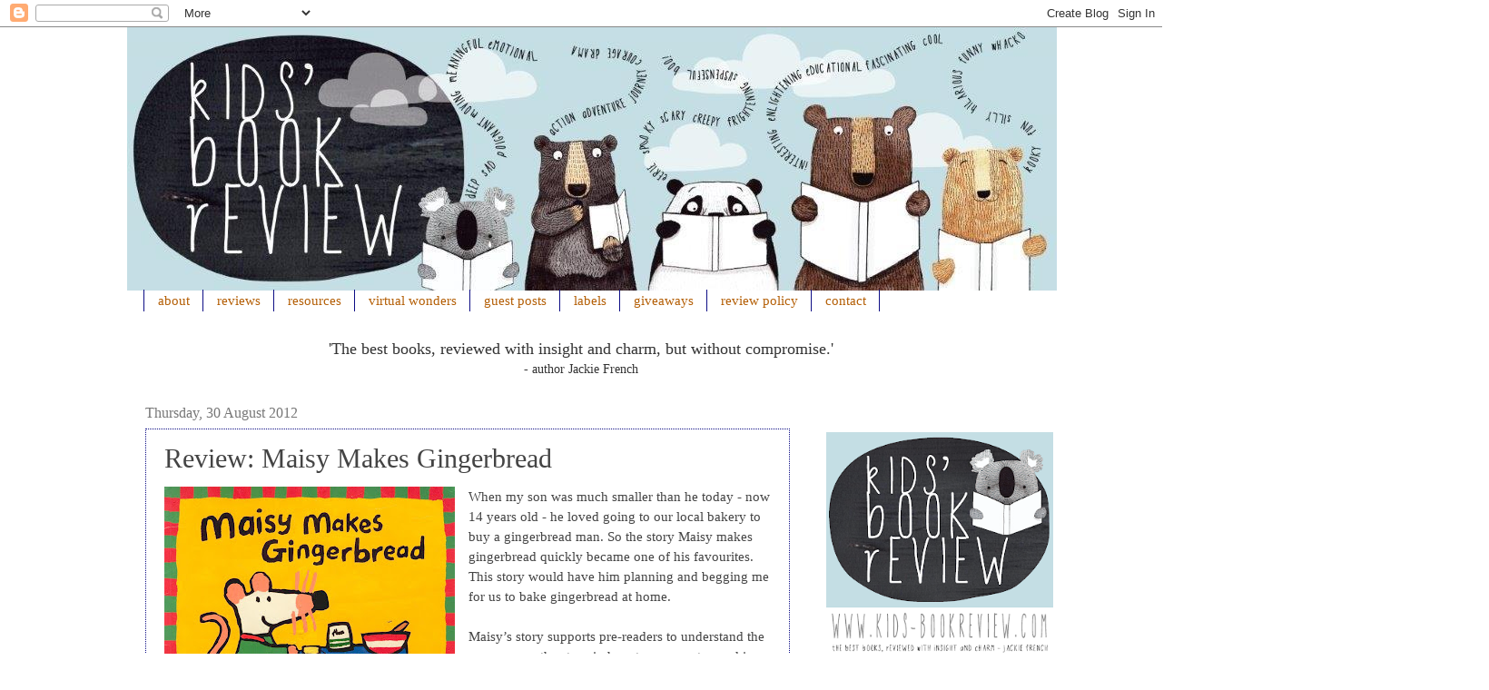

--- FILE ---
content_type: text/html; charset=UTF-8
request_url: http://www.kids-bookreview.com/2012/08/review-maisy-makes-gingerbread.html
body_size: 21569
content:
<!DOCTYPE html>
<html class='v2' dir='ltr' xmlns='http://www.w3.org/1999/xhtml' xmlns:b='http://www.google.com/2005/gml/b' xmlns:data='http://www.google.com/2005/gml/data' xmlns:expr='http://www.google.com/2005/gml/expr' xmlns:fb='https://www.facebook.com/2008/fbml'>
<head>
<link href='https://www.blogger.com/static/v1/widgets/335934321-css_bundle_v2.css' rel='stylesheet' type='text/css'/>
<script src='http://ajax.googleapis.com/ajax/libs/jquery/2.0.0/jquery.min.js'></script>
<meta content='IE=EmulateIE7' http-equiv='X-UA-Compatible'/>
<meta content='width=1100' name='viewport'/>
<meta content='text/html; charset=UTF-8' http-equiv='Content-Type'/>
<meta content='blogger' name='generator'/>
<link href='http://www.kids-bookreview.com/favicon.ico' rel='icon' type='image/x-icon'/>
<link href='http://www.kids-bookreview.com/2012/08/review-maisy-makes-gingerbread.html' rel='canonical'/>
<link rel="alternate" type="application/atom+xml" title="Kids&#39; Book Review - Atom" href="http://www.kids-bookreview.com/feeds/posts/default" />
<link rel="alternate" type="application/rss+xml" title="Kids&#39; Book Review - RSS" href="http://www.kids-bookreview.com/feeds/posts/default?alt=rss" />
<link rel="service.post" type="application/atom+xml" title="Kids&#39; Book Review - Atom" href="https://www.blogger.com/feeds/5262621871649615126/posts/default" />

<link rel="alternate" type="application/atom+xml" title="Kids&#39; Book Review - Atom" href="http://www.kids-bookreview.com/feeds/8984499918494588940/comments/default" />
<!--Can't find substitution for tag [blog.ieCssRetrofitLinks]-->
<link href='https://blogger.googleusercontent.com/img/b/R29vZ2xl/AVvXsEijQ4Ore-g6MjFbWr1br0yI1E7Dp-eh2FG04kihHWwWvSpAKjvgARvdrXRhRYmz0RfzVo6SkikrUKmHXhsZ47Ssrj-wBcs9pUUMJo3ivBOsdIcVzLkWXaLfOne1BZIyNf939TzKDDkStbU1/s320/maisy.jpg' rel='image_src'/>
<meta content='http://www.kids-bookreview.com/2012/08/review-maisy-makes-gingerbread.html' property='og:url'/>
<meta content='Review: Maisy Makes Gingerbread' property='og:title'/>
<meta content='  When my son was much smaller than he today - now 14 years old - he loved going to our local bakery to buy a gingerbread man. So the story ...' property='og:description'/>
<meta content='https://blogger.googleusercontent.com/img/b/R29vZ2xl/AVvXsEijQ4Ore-g6MjFbWr1br0yI1E7Dp-eh2FG04kihHWwWvSpAKjvgARvdrXRhRYmz0RfzVo6SkikrUKmHXhsZ47Ssrj-wBcs9pUUMJo3ivBOsdIcVzLkWXaLfOne1BZIyNf939TzKDDkStbU1/w1200-h630-p-k-no-nu/maisy.jpg' property='og:image'/>
<title>Kids' Book Review: Review: Maisy Makes Gingerbread</title>
<style id='page-skin-1' type='text/css'><!--
.post-body img, .post-body .tr-caption-container, .Profile img, .Image img, .BlogList .item-thumbnail img {
padding: 0px !important;
background: none !important;
border: none !important;
-moz-box-shadow: 0px 0px 0px transparent !important;
-webkit-box-shadow: 0px 0px 0px transparent !important;
box-shadow: 0px 0px 0px transparent !important;
}/*
-----------------------------------------------
Blogger Template Style
Name:     Watermark
Designer: Josh Peterson
URL:      www.noaesthetic.com
----------------------------------------------- */
/* Variable definitions
====================
<Variable name="keycolor" description="Main Color" type="color" default="#c0a154"/>
<Group description="Page Text" selector=".main-inner">
<Variable name="body.font" description="Font" type="font"
default="normal normal 14px century gothic"/>
<Variable name="body.text.color" description="Text Color" type="color" default="#333333"/>
</Group>
<Group description="Backgrounds" selector=".main-inner">
<Variable name="body.background.color" description="Outer Background" type="color" default="#c0a154"/>
<Variable name="footer.background.color" description="Footer Background" type="color" default="transparent"/>
</Group>
<Group description="Links" selector=".main-inner">
<Variable name="link.color" description="Link Color" type="color" default="#cc3300"/>
<Variable name="link.visited.color" description="Visited Color" type="color" default="#993322"/>
<Variable name="link.hover.color" description="Hover Color" type="color" default="#ff3300"/>
</Group>
<Group description="Blog Title" selector=".header">
<Variable name="header.font" description="Title Font" type="font"
default="normal normal 60px century gothic;"/>
<Variable name="header.text.color" description="Title Color" type="color" default="#ffffff" />
<Variable name="description.text.color" description="Description Color" type="color"
default="#997755" />
</Group>
<Group description="Tabs Text" selector=".tabs-outer .PageList">
<Variable name="tabs.font" description="Font" type="font"
default="normal normal 20px century gothic"/>
<Variable name="tabs.text.color" description="Text Color" type="color" default="#f1b500"/>
<Variable name="tabs.selected.text.color" description="Selected Color" type="color" default="#000000"/>
</Group>
<Group description="Tabs Background" selector=".tabs-outer .PageList">
<Variable name="tabs.background.color" description="Background Color" type="color" default="transparent"/>
<Variable name="tabs.separator.color" description="Separator Color" type="color" default="#ffffff"/>
</Group>
<Group description="Date Header" selector=".Blog">
<Variable name="date.font" description="Font" type="font"
default="normal normal 16px century gothic"/>
<Variable name="date.text.color" description="Text Color" type="color" default="#997755"/>
</Group>
<Group description="Post" selector=".post">
<Variable name="post.title.font" description="Title Font" type="font"
default="normal normal 30px Prestige Elite Std"/>
<Variable name="post.background.color" description="Background Color" type="color" default="transparent"/>
<Variable name="post.border.color" description="Border Color" type="color" default="#ccbb99" />
</Group>
<Group description="Post Footer" selector=".post-footer">
<Variable name="post.footer.text.color" description="Text Color" type="color" default="#997755"/>
</Group>
<Group description="Gadgets" selector=".sidebar .widget">
<Variable name="widget.title.font" description="Title Font" type="font"
default="normal normal 20px Prestige Elite Std"/>
<Variable name="widget.title.text.color" description="Title Color" type="color" default="#000000"/>
<Variable name="widget.alternate.text.color" description="Alternate Color" type="color" default="#777777"/>
</Group>
<Group description="Footer" selector=".footer-inner">
<Variable name="footer.text.color" description="Text Color" type="color" default="#444444"/>
<Variable name="footer.widget.title.text.color" description="Gadget Title Color" type="color" default="#b45f06"/>
</Group>
<Group description="Footer Links" selector=".footer-inner">
<Variable name="footer.link.color" description="Link Color" type="color" default="#f1b500"/>
<Variable name="footer.link.visited.color" description="Visited Color" type="color" default="#6eb5c3"/>
<Variable name="footer.link.hover.color" description="Hover Color" type="color" default="#777777"/>
</Group>
<Variable name="body.background" description="Body Background" type="background"
color="#ffffff" default="$(color) url(http://www.blogblog.com/1kt/watermark/body_background_birds.png) repeat scroll top left"/>
<Variable name="body.background.overlay" description="Overlay Background" type="background" color="#ffffff"
default="transparent url(http://www.blogblog.com/1kt/watermark/body_overlay_birds.png) no-repeat scroll top right"/>
<Variable name="body.background.overlay.height" description="Overlay Background Height" type="length" default="131px"/>
<Variable name="tabs.background.inner" description="Tabs Background Inner" type="url" default="none"/>
<Variable name="tabs.background.outer" description="Tabs Background Outer" type="url" default="none"/>
<Variable name="tabs.border.size" description="Tabs Border Size" type="length" default="0"/>
<Variable name="tabs.shadow.spread" description="Tabs Shadow Spread" type="length" default="0"/>
<Variable name="main.padding.top" description="Main Padding Top" type="length" default="30px"/>
<Variable name="main.cap.height" description="Main Cap Height" type="length" default="0"/>
<Variable name="main.cap.image" description="Main Cap Image" type="url" default="none"/>
<Variable name="main.cap.overlay" description="Main Cap Overlay" type="url" default="none"/>
<Variable name="main.background" description="Main Background" type="background"
default="transparent none no-repeat scroll top left"/>
<Variable name="post.background.url" description="Post Background URL" type="url"
default="url(http://www.blogblog.com/1kt/watermark/post_background_birds.png)"/>
<Variable name="post.border.size" description="Post Border Size" type="length" default="1px"/>
<Variable name="post.border.style" description="Post Border Style" type="string" default="dotted"/>
<Variable name="post.shadow.spread" description="Post Shadow Spread" type="length" default="0"/>
<Variable name="footer.background" description="Footer Background" type="background"
color="#ffffff" default="$(color) url(http://www.blogblog.com/1kt/watermark/body_background_navigator.png) repeat scroll top left"/>
<Variable name="startSide" description="Side where text starts in blog language" type="automatic" default="left"/>
<Variable name="endSide" description="Side where text ends in blog language" type="automatic" default="right"/>
*/
/* Use this with templates/1ktemplate-*.html */
/* Content
----------------------------------------------- */
body {
font: normal normal 14px century gothic;;
color: #444444;
background: #ffffff none no-repeat scroll center center;
}
html body .content-outer {
min-width: 0;
max-width: 100%;
width: 100%;
}
.content-outer {
font-size: 100%;
}
a:link {
text-decoration:none;
color: #f1b500;
}
a:visited {
text-decoration:none;
color: #6eb5c3;
}
a:hover {
text-decoration:underline;
color: #777777;
}
.body-fauxcolumns .cap-top {
margin-top: 30px;
background: #ffffff none no-repeat scroll center center;
height: 131px;
}
.content-inner {
padding: 0;
}
/* Header
----------------------------------------------- */
.header-inner .Header .titlewrapper,
.header-inner .Header .descriptionwrapper {
padding-left: 0px;
padding-right: 0px;
}
.Header h1 {
font: normal normal 60px century gothic;;
color: #ffffff;
text-shadow: 2px 2px rgba(0, 0, 0, .1);
}
.Header h1 a {
color: #ffffff;
}
.Header .description {
font-size: 140%;
color: #1cb287;
}
/* Tabs
----------------------------------------------- */
.tabs-inner .section {
margin: 0 19px;
}
.tabs-inner .PageList, .tabs-inner .LinkList, .tabs-inner .Labels {
margin-left: -15px;
margin-right: -5px;
background-color: transparent;
border-top: 0 solid #ffffff;
border-bottom: 0 solid #ffffff;
-moz-box-shadow: 0 0 0 rgba(0, 0, 0, .3);
-webkit-box-shadow: 0 0 0 rgba(0, 0, 0, .3);
-goog-ms-box-shadow: 0 0 0 rgba(0, 0, 0, .3);
box-shadow: 0 0 0 rgba(0, 0, 0, .3);
}
.tabs-inner .PageList .widget-content,
.tabs-inner .LinkList .widget-content,
.tabs-inner .Labels .widget-content {
margin: -3px -11px;
background: transparent none  no-repeat scroll right;
}
.tabs-inner .widget ul {
padding: 2px 25px;
max-height: 34px;
background: transparent none no-repeat scroll left;
}
.tabs-inner .widget li {
border: none;
}
.tabs-inner .widget li a {
display: inline-block;
padding: .25em 1em;
font: normal normal 14.5px century gothic;
color: #b45f06;
border-right: 1px solid #0d0d85;
}
.tabs-inner .widget li:first-child a {
border-left: 1px solid #0d0d85;
}
.tabs-inner .widget li.selected a, .tabs-inner .widget li a:hover {
color: #e7ab00;
}
/* Headings
----------------------------------------------- */
h2 {
font: normal normal 20px Prestige Elite Std;
color: #b45f06;
margin: 0 0 .5em;
}
h2.date-header {
font: normal normal 16px century gothic;
color: #777777;
}
/* Main
----------------------------------------------- */
.main-inner .column-center-inner,
.main-inner .column-left-inner,
.main-inner .column-right-inner {
padding: 0 5px;
}
.main-outer {
margin-top: 0;
background: transparent none no-repeat scroll top left;
}
.main-inner {
padding-top: 30px;
}
.main-cap-top {
position: relative;
}
.main-cap-top .cap-right {
position: absolute;
height: 0;
width: 100%;
bottom: 0;
background: transparent none repeat-x scroll bottom center;
}
.main-cap-top .cap-left {
position: absolute;
height: 245px;
width: 280px;
right: 0;
bottom: 0;
background: transparent none no-repeat scroll bottom left;
}
/* Posts
----------------------------------------------- */
.post-outer {
padding: 15px 20px;
margin: 0 0 25px;
background: transparent url(http://www.blogblog.com/1kt/watermark/post_background_birds.png) repeat scroll top left;
_background-image: none;
border: dotted 1px #0d0d85;
-moz-box-shadow: 0 0 0 rgba(0, 0, 0, .1);
-webkit-box-shadow: 0 0 0 rgba(0, 0, 0, .1);
-goog-ms-box-shadow: 0 0 0 rgba(0, 0, 0, .1);
box-shadow: 0 0 0 rgba(0, 0, 0, .1);
}
h3.post-title {
font: normal normal 30px Prestige Elite Std;
margin: 0;
}
.comments h4 {
font: normal normal 30px Prestige Elite Std;
margin: 1em 0 0;
}
.post-body {
font-size: 105%;
line-height: 1.5;
position: relative;
}
.post-header {
margin: 0 0 1em;
color: #0d0d85;
}
.post-footer {
margin: 10px 0 0;
padding: 10px 0 0;
color: #0d0d85;
border-top: dashed 1px #f1b500;
}
#blog-pager {
font-size: 140%
}
#comments .comment-author {
padding-top: 1.5em;
border-top: dashed 1px #f1b500;
background-position: 0 1.5em;
}
#comments .comment-author:first-child {
padding-top: 0;
border-top: none;
}
.avatar-image-container {
margin: .2em 0 0;
}
/* Widgets
----------------------------------------------- */
.widget ul, .widget #ArchiveList ul.flat {
padding: 0;
list-style: none;
}
.widget ul li, .widget #ArchiveList ul.flat li {
padding: .35em 0;
text-indent: 0;
border-top: dashed 1px #f1b500;
}
.widget ul li:first-child, .widget #ArchiveList ul.flat li:first-child {
border-top: none;
}
.widget .post-body ul {
list-style: disc;
}
.widget .post-body ul li {
border: none;
}
.widget .zippy {
color: #f1b500;
}
.post-body img, .post-body .tr-caption-container, .Profile img, .Image img,
.BlogList .item-thumbnail img {
padding: 5px;
background: #fff;
-moz-box-shadow: 1px 1px 5px rgba(0, 0, 0, .5);
-webkit-box-shadow: 1px 1px 5px rgba(0, 0, 0, .5);
-goog-ms-box-shadow: 1px 1px 5px rgba(0, 0, 0, .5);
box-shadow: 1px 1px 5px rgba(0, 0, 0, .5);
}
.post-body img, .post-body .tr-caption-container {
padding: 8px;
}
.post-body .tr-caption-container {
color: #333333;
}
.post-body .tr-caption-container img {
padding: 0;
background: transparent;
border: none;
-moz-box-shadow: 0 0 0 rgba(0, 0, 0, .1);
-webkit-box-shadow: 0 0 0 rgba(0, 0, 0, .1);
-goog-ms-box-shadow: 0 0 0 rgba(0, 0, 0, .1);
box-shadow: 0 0 0 rgba(0, 0, 0, .1);
}
/* Footer
----------------------------------------------- */
.footer-outer {
color:#777777;
background: #ffffff url(http://www.blogblog.com/1kt/watermark/body_background_navigator.png) repeat scroll top left;
}
.footer-outer a {
color: #f1b500;
}
.footer-outer a:visited {
color: #777777;
}
.footer-outer a:hover {
color: #0d0d85;
}
.footer-outer .widget h2 {
color: #e7ab00;
}
.Post-header { font-variant:small-caps; }#Header1 {width:1500px;margin:0 auto}
--></style>
<style id='template-skin-1' type='text/css'><!--
body {
min-width: 1000px;
}
.content-outer, .content-fauxcolumn-outer, .region-inner {
min-width: 1000px;
max-width: 1000px;
_width: 1000px;
}
.main-inner .columns {
padding-left: 0px;
padding-right: 250px;
}
.main-inner .fauxcolumn-center-outer {
left: 0px;
right: 250px;
/* IE6 does not respect left and right together */
_width: expression(this.parentNode.offsetWidth -
parseInt("0px") -
parseInt("250px") + 'px');
}
.main-inner .fauxcolumn-left-outer {
width: 0px;
}
.main-inner .fauxcolumn-right-outer {
width: 250px;
}
.main-inner .column-left-outer {
width: 0px;
right: 100%;
margin-left: -0px;
}
.main-inner .column-right-outer {
width: 250px;
margin-right: -250px;
}
#layout {
min-width: 0;
}
#layout .content-outer {
min-width: 0;
width: 900px;
}
#layout .region-inner {
min-width: 0;
width: auto;
}
--></style>
<script type='text/javascript'>

  var _gaq = _gaq || [];
  _gaq.push(['_setAccount', 'UA-27217843-1']);
  _gaq.push(['_trackPageview']);

  (function() {
    var ga = document.createElement('script'); ga.type = 'text/javascript'; ga.async = true;
    ga.src = ('https:' == document.location.protocol ? 'https://ssl' : 'http://www') + '.google-analytics.com/ga.js';
    var s = document.getElementsByTagName('script')[0]; s.parentNode.insertBefore(ga, s);
  })();

</script>
<script type='text/javascript'>

  var _gaq = _gaq || [];
  _gaq.push(['_setAccount', 'UA-27217843-1']);
  _gaq.push(['_trackPageview']);

  (function() {
    var ga = document.createElement('script'); ga.type = 'text/javascript'; ga.async = true;
    ga.src = ('https:' == document.location.protocol ? 'https://ssl' : 'http://www') + '.google-analytics.com/ga.js';
    var s = document.getElementsByTagName('script')[0]; s.parentNode.insertBefore(ga, s);
  })();

</script>
<link href='https://www.blogger.com/dyn-css/authorization.css?targetBlogID=5262621871649615126&amp;zx=d53d40e9-4212-431d-983a-c82292927d1c' media='none' onload='if(media!=&#39;all&#39;)media=&#39;all&#39;' rel='stylesheet'/><noscript><link href='https://www.blogger.com/dyn-css/authorization.css?targetBlogID=5262621871649615126&amp;zx=d53d40e9-4212-431d-983a-c82292927d1c' rel='stylesheet'/></noscript>
<meta name='google-adsense-platform-account' content='ca-host-pub-1556223355139109'/>
<meta name='google-adsense-platform-domain' content='blogspot.com'/>

</head>
<body class='loading'>
<div class='navbar section' id='navbar'><div class='widget Navbar' data-version='1' id='Navbar1'><script type="text/javascript">
    function setAttributeOnload(object, attribute, val) {
      if(window.addEventListener) {
        window.addEventListener('load',
          function(){ object[attribute] = val; }, false);
      } else {
        window.attachEvent('onload', function(){ object[attribute] = val; });
      }
    }
  </script>
<div id="navbar-iframe-container"></div>
<script type="text/javascript" src="https://apis.google.com/js/platform.js"></script>
<script type="text/javascript">
      gapi.load("gapi.iframes:gapi.iframes.style.bubble", function() {
        if (gapi.iframes && gapi.iframes.getContext) {
          gapi.iframes.getContext().openChild({
              url: 'https://www.blogger.com/navbar/5262621871649615126?po\x3d8984499918494588940\x26origin\x3dhttp://www.kids-bookreview.com',
              where: document.getElementById("navbar-iframe-container"),
              id: "navbar-iframe"
          });
        }
      });
    </script><script type="text/javascript">
(function() {
var script = document.createElement('script');
script.type = 'text/javascript';
script.src = '//pagead2.googlesyndication.com/pagead/js/google_top_exp.js';
var head = document.getElementsByTagName('head')[0];
if (head) {
head.appendChild(script);
}})();
</script>
</div></div>
<div class='body-fauxcolumns'>
<div class='fauxcolumn-outer body-fauxcolumn-outer'>
<div class='cap-top'>
<div class='cap-left'></div>
<div class='cap-right'></div>
</div>
<div class='fauxborder-left'>
<div class='fauxborder-right'></div>
<div class='fauxcolumn-inner'>
</div>
</div>
<div class='cap-bottom'>
<div class='cap-left'></div>
<div class='cap-right'></div>
</div>
</div>
</div>
<div class='content'>
<div class='content-fauxcolumns'>
<div class='fauxcolumn-outer content-fauxcolumn-outer'>
<div class='cap-top'>
<div class='cap-left'></div>
<div class='cap-right'></div>
</div>
<div class='fauxborder-left'>
<div class='fauxborder-right'></div>
<div class='fauxcolumn-inner'>
</div>
</div>
<div class='cap-bottom'>
<div class='cap-left'></div>
<div class='cap-right'></div>
</div>
</div>
</div>
<div class='content-outer'>
<div class='content-cap-top cap-top'>
<div class='cap-left'></div>
<div class='cap-right'></div>
</div>
<div class='fauxborder-left content-fauxborder-left'>
<div class='fauxborder-right content-fauxborder-right'></div>
<div class='content-inner'>
<header>
<div class='header-outer'>
<div class='header-cap-top cap-top'>
<div class='cap-left'></div>
<div class='cap-right'></div>
</div>
<div class='fauxborder-left header-fauxborder-left'>
<div class='fauxborder-right header-fauxborder-right'></div>
<div class='region-inner header-inner'>
<div class='header section' id='header'><div class='widget Header' data-version='1' id='Header1'>
<div id='header-inner'>
<a href='http://www.kids-bookreview.com/' style='display: block'>
<img alt='Kids&#39; Book Review' height='290px; ' id='Header1_headerimg' src='https://blogger.googleusercontent.com/img/b/R29vZ2xl/AVvXsEgyAc5Z-bTDnNprz9X5jDhk0l-WiF3k1ocfrGiazOlgKK3SX-jr5dYcrtnyhYVuBfpui6iJUQYjAs-r-5LjT_00kQ6i6_gI5D8tqlhE0MXKvDXMqmfqw8Q6gqE6_3DReUipXvtZnoa8k1VF/s1600/KBR+header+sep+2017+large.jpg' style='display: block' width='1024px; '/>
</a>
</div>
</div></div>
</div>
</div>
<div class='header-cap-bottom cap-bottom'>
<div class='cap-left'></div>
<div class='cap-right'></div>
</div>
</div>
</header>
<div class='tabs-outer'>
<div class='tabs-cap-top cap-top'>
<div class='cap-left'></div>
<div class='cap-right'></div>
</div>
<div class='fauxborder-left tabs-fauxborder-left'>
<div class='fauxborder-right tabs-fauxborder-right'></div>
<div class='region-inner tabs-inner'>
<div class='tabs section' id='crosscol'><div class='widget PageList' data-version='1' id='PageList1'>
<h2>Pages</h2>
<div class='widget-content'>
<ul>
<li>
<a href='http://www.kids-bookreview.com/p/about.html'>about</a>
</li>
<li>
<a href='http://www.kids-bookreview.com/p/reviews.html'>reviews</a>
</li>
<li>
<a href='http://www.kids-bookreview.com/p/teach.html'>resources</a>
</li>
<li>
<a href='http://www.kids-bookreview.com/p/virtual-wonders.html'>virtual wonders</a>
</li>
<li>
<a href='http://www.kids-bookreview.com/p/guest-posts.html'>guest posts</a>
</li>
<li>
<a href='http://www.kids-bookreview.com/p/labels.html'>labels</a>
</li>
<li>
<a href='http://www.kids-bookreview.com/p/giveaways.html'>giveaways</a>
</li>
<li>
<a href='http://www.kids-bookreview.com/p/policy.html'>review policy</a>
</li>
<li>
<a href='http://www.kids-bookreview.com/p/contact.html'>contact</a>
</li>
</ul>
<div class='clear'></div>
</div>
</div></div>
<div class='tabs section' id='crosscol-overflow'><div class='widget HTML' data-version='1' id='HTML10'>
<div class='widget-content'>
<center><span =""  style="color:#333333;"><span =""  style="font-size:large;">'The best books, reviewed with insight and charm, but without compromise.'</span><br /> - author Jackie French</span></center>
</div>
<div class='clear'></div>
</div></div>
</div>
</div>
<div class='tabs-cap-bottom cap-bottom'>
<div class='cap-left'></div>
<div class='cap-right'></div>
</div>
</div>
<div class='main-outer'>
<div class='main-cap-top cap-top'>
<div class='cap-left'></div>
<div class='cap-right'></div>
</div>
<div class='fauxborder-left main-fauxborder-left'>
<div class='fauxborder-right main-fauxborder-right'></div>
<div class='region-inner main-inner'>
<div class='columns fauxcolumns'>
<div class='fauxcolumn-outer fauxcolumn-center-outer'>
<div class='cap-top'>
<div class='cap-left'></div>
<div class='cap-right'></div>
</div>
<div class='fauxborder-left'>
<div class='fauxborder-right'></div>
<div class='fauxcolumn-inner'>
</div>
</div>
<div class='cap-bottom'>
<div class='cap-left'></div>
<div class='cap-right'></div>
</div>
</div>
<div class='fauxcolumn-outer fauxcolumn-left-outer'>
<div class='cap-top'>
<div class='cap-left'></div>
<div class='cap-right'></div>
</div>
<div class='fauxborder-left'>
<div class='fauxborder-right'></div>
<div class='fauxcolumn-inner'>
</div>
</div>
<div class='cap-bottom'>
<div class='cap-left'></div>
<div class='cap-right'></div>
</div>
</div>
<div class='fauxcolumn-outer fauxcolumn-right-outer'>
<div class='cap-top'>
<div class='cap-left'></div>
<div class='cap-right'></div>
</div>
<div class='fauxborder-left'>
<div class='fauxborder-right'></div>
<div class='fauxcolumn-inner'>
</div>
</div>
<div class='cap-bottom'>
<div class='cap-left'></div>
<div class='cap-right'></div>
</div>
</div>
<!-- corrects IE6 width calculation -->
<div class='columns-inner'>
<div class='column-center-outer'>
<div class='column-center-inner'>
<div class='main section' id='main'><div class='widget Blog' data-version='1' id='Blog1'>
<div class='blog-posts hfeed'>

          <div class="date-outer">
        
<h2 class='date-header'><span>Thursday, 30 August 2012</span></h2>

          <div class="date-posts">
        
<div class='post-outer'>
<div class='post hentry'>
<a name='8984499918494588940'></a>
<h3 class='post-title entry-title'>
Review: Maisy Makes Gingerbread
</h3>
<div class='post-header'>
<div class='post-header-line-1'></div>
</div>
<div class='post-body entry-content' id='post-body-8984499918494588940'>
<div class="separator" style="clear: both; text-align: center;">
<a href="https://blogger.googleusercontent.com/img/b/R29vZ2xl/AVvXsEijQ4Ore-g6MjFbWr1br0yI1E7Dp-eh2FG04kihHWwWvSpAKjvgARvdrXRhRYmz0RfzVo6SkikrUKmHXhsZ47Ssrj-wBcs9pUUMJo3ivBOsdIcVzLkWXaLfOne1BZIyNf939TzKDDkStbU1/s1600/maisy.jpg" imageanchor="1" style="clear: left; float: left; margin-bottom: 1em; margin-right: 1em;"><img border="0" height="311" src="https://blogger.googleusercontent.com/img/b/R29vZ2xl/AVvXsEijQ4Ore-g6MjFbWr1br0yI1E7Dp-eh2FG04kihHWwWvSpAKjvgARvdrXRhRYmz0RfzVo6SkikrUKmHXhsZ47Ssrj-wBcs9pUUMJo3ivBOsdIcVzLkWXaLfOne1BZIyNf939TzKDDkStbU1/s320/maisy.jpg" width="320" /></a></div>
When my son was much smaller than he today - now 14 years old - he loved going to our local bakery to buy a gingerbread man. So the story Maisy makes gingerbread quickly became one of his favourites. This story would have him planning and begging me for us to bake gingerbread at home. <br />
<a name="more"></a><br />
Maisy&#8217;s story supports pre-readers to understand the sequence or the steps in how to carry out a cooking activity. Using the illustrations in this story my son would make sure that when we made gingerbread that he would have everything Maisy did. Apron. Check. Recipe. Check. Flour, sugar, butter, eggs and ginger. Check. Mixing bowl. Check. And the list goes on. <br />
<br />
I especially liked the page where Maisy is licking the bowl while the gingerbread was cooking, as it reminded me of cooking with my mother. And for those readers who like Charley and Tallulah, they show up &#8220;Just in time for afternoon tea.&#8221; <br />
<br />
The story is written in a simple style, easy for beginner readers to read. The bright colourful illustrations add another layer to the text. Before you know it your pre-reader will be predicting the next words in the story. <br />
<br />
Please note that no recipe for gingerbread is included with this book. <br />
<br />
If you like gingerbread then you must read this to your little ones. In fact when my son saw me writing this review he said &#8220;yum, gingerbread men.&#8221; <br />
<br />
The complete story of <a href="http://www.maisyfunclub.com/eddie_read_story.asp?title=gingerbread&amp;size=sml&amp;spread=1">Maisy makes gingerbread</a> can be accessed online on <a href="http://www.maisyfunclub.com/default.htm">Maisy&#8217;s Fun Club</a>. <br />
<br />
<div class="MsoNormal">
<i>- this review by Leanne Barrett</i></div>
<div class="MsoNormal">
<br /></div>
<div class="MsoNormal">
<b>Title: </b>Maisy Makes Gingerbread</div>
<div class="MsoNormal">
<b>Author:</b> Lucy Cousins </div>
<div class="MsoNormal">
<b>Illustrator: </b>Lucy Cousins</div>
<div class="MsoNormal">
<b>Publisher: </b>Walker Books, $10.95 RRP</div>
<div class="MsoNormal">
<b>Publication Date: </b>1999</div>
<div class="MsoNormal">
<b>Format: </b>Paperback</div>
<div class="MsoNormal">
<b>ISBN: </b>9780744572186</div>
<div class="MsoNormal">
<b>For ages:</b> 2 &#8211; 5 years</div>
<div class="MsoNormal">
<b>Type: </b>Picture Book</div>
<div class="MsoNormal">
<br /></div>
<div class="MsoNormal">
<br /></div>
<div style='clear: both;'></div>
</div>
<div class='post-footer'>
<div class='post-footer-line post-footer-line-1'><span class='post-author vcard'>
Posted by
<span class='fn'>Tania McCartney</span>
</span>
<span class='post-timestamp'>
at
<a class='timestamp-link' href='http://www.kids-bookreview.com/2012/08/review-maisy-makes-gingerbread.html' rel='bookmark' title='permanent link'><abbr class='published' title='2012-08-30T06:00:00+10:00'>06:00</abbr></a>
</span>
<span class='post-comment-link'>
</span>
<span class='post-icons'>
<span class='item-action'>
<a href='https://www.blogger.com/email-post/5262621871649615126/8984499918494588940' title='Email Post'>
<img alt='' class='icon-action' height='13' src='http://img1.blogblog.com/img/icon18_email.gif' width='18'/>
</a>
</span>
</span>
<div class='post-share-buttons goog-inline-block'>
<a class='goog-inline-block share-button sb-email' href='https://www.blogger.com/share-post.g?blogID=5262621871649615126&postID=8984499918494588940&target=email' target='_blank' title='Email This'><span class='share-button-link-text'>Email This</span></a><a class='goog-inline-block share-button sb-blog' href='https://www.blogger.com/share-post.g?blogID=5262621871649615126&postID=8984499918494588940&target=blog' onclick='window.open(this.href, "_blank", "height=270,width=475"); return false;' target='_blank' title='BlogThis!'><span class='share-button-link-text'>BlogThis!</span></a><a class='goog-inline-block share-button sb-twitter' href='https://www.blogger.com/share-post.g?blogID=5262621871649615126&postID=8984499918494588940&target=twitter' target='_blank' title='Share to X'><span class='share-button-link-text'>Share to X</span></a><a class='goog-inline-block share-button sb-facebook' href='https://www.blogger.com/share-post.g?blogID=5262621871649615126&postID=8984499918494588940&target=facebook' onclick='window.open(this.href, "_blank", "height=430,width=640"); return false;' target='_blank' title='Share to Facebook'><span class='share-button-link-text'>Share to Facebook</span></a><a class='goog-inline-block share-button sb-pinterest' href='https://www.blogger.com/share-post.g?blogID=5262621871649615126&postID=8984499918494588940&target=pinterest' target='_blank' title='Share to Pinterest'><span class='share-button-link-text'>Share to Pinterest</span></a>
</div>
<span class='post-backlinks post-comment-link'>
</span>
</div>
<div class='post-footer-line post-footer-line-2'><span class='post-labels'>
Labels:
<a href='http://www.kids-bookreview.com/search/label/Food' rel='tag'>Food</a>,
<a href='http://www.kids-bookreview.com/search/label/Picture%20Books' rel='tag'>Picture Books</a>,
<a href='http://www.kids-bookreview.com/search/label/Reviews' rel='tag'>Reviews</a>,
<a href='http://www.kids-bookreview.com/search/label/Reviews%20by%20Leanne' rel='tag'>Reviews by Leanne</a>
</span>
</div>
<div class='post-footer-line post-footer-line-3'></div>
</div>
</div>
<div class='comments' id='comments'>
<a name='comments'></a>
</div>
</div>

        </div></div>
      
</div>
<div class='blog-pager' id='blog-pager'>
<span id='blog-pager-newer-link'>
<a class='blog-pager-newer-link' href='http://www.kids-bookreview.com/2012/08/event-canberra-readers-festival-2012.html' id='Blog1_blog-pager-newer-link' title='Newer Post'>Newer Post</a>
</span>
<span id='blog-pager-older-link'>
<a class='blog-pager-older-link' href='http://www.kids-bookreview.com/2012/08/review-owl-and-pussycat-and-other.html' id='Blog1_blog-pager-older-link' title='Older Post'>Older Post</a>
</span>
<a class='home-link' href='http://www.kids-bookreview.com/'>Home</a>
</div>
<div class='clear'></div>
<div class='post-feeds'>
</div>
</div></div>
</div>
</div>
<div class='column-left-outer'>
<div class='column-left-inner'>
<aside>
</aside>
</div>
</div>
<div class='column-right-outer'>
<div class='column-right-inner'>
<aside>
<div class='sidebar section' id='sidebar-right-1'><div class='widget HTML' data-version='1' id='HTML2'>
<div class='widget-content'>
<script>
jQuery(document).ready(function() {
var offset = 220;
var duration = 500;
jQuery(window).scroll(function() {
if (jQuery(this).scrollTop() > offset) {
jQuery('.back-to-top').fadeIn(duration);
} else {
jQuery('.back-to-top').fadeOut(duration);
}
});
jQuery('.back-to-top').click(function(event) {
event.preventDefault();
jQuery('html, body').animate({scrollTop: 0}, duration);
return false;
})
});
</script>
<style>
div#page {
max-width: 900px;
margin-left: auto;
margin-right: auto;
padding: 20px;
}
.back-to-top {
position: fixed;
bottom: 2em;
right: 0px;
text-decoration: none;
color: #000000;
background-color: rgba(0, 0, 0, 0);
font-size: 12px;
padding: 1em;
display: none;
}
.back-to-top:hover {
text-decoration: none;
}
</style>
<a href="#" class="back-to-top"><img src="https://blogger.googleusercontent.com/img/b/R29vZ2xl/AVvXsEjhZ-NuCHrPk_HpjlDx0l5ASnTj6H7tbsHfmlKw4vqpGMBZMIpV5XgtF0sgbhZtIvEtIQ5I_SCyj6ahikC-miPboXRb0GX9b5LgA3NegyOxmcoIHcKcpZUWH-IB_yjmoz52f6dnWH95j_E/s1600/1.+Back-To-Top+Button+-+Techtspot.png" alt="Back to Top" / /></a>
</div>
<div class='clear'></div>
</div><div class='widget HTML' data-version='1' id='HTML12'>
<div class='widget-content'>
<a href="http://www.kids-bookreview.com/"><img alt="WWW.KIDS-BOOKREVIEW.COM" border="0" data-original-height="1600" data-original-width="1600" height="250" src="https://blogger.googleusercontent.com/img/b/R29vZ2xl/AVvXsEj0nR03h8ZvftsQaMYG4k_dz9kKehN8MHXfHD-bZOQ07Zl02Yn-CiA6Qk1ugLq4tWOXzJF60ZazrCpmaDlKzC2_Db3BGKy5OG0-VBtxkVeCWZRSRKX_Q0fpSrKJdCYYtr4jI-DF-51co9IZ/s320/KBR+header+sep+2017-09.png" width="250" / /></a><br /><br /><a href="mailto:dimityspowell@gmail.com" target="_blank"><img border="0" height="87" src="https://blogger.googleusercontent.com/img/b/R29vZ2xl/AVvXsEit03NFfYiiyi0xIZ1a8sz5dcCIAuyR-zDuFWIDfZ67BxmikQW3u2ReNCHCKb0SlLuYLTRZb9USu-WkpeaPUivi0ijKTSYaLVSLKEmrawptCrYnSSIc6G4il11Dn5Wg600zGNQ9bWRYHLXC/s200/KBR+SN+button+email.jpg" width="94" / /></a><a href="https://www.facebook.com/KidsBookReview" target="_blank"><img border="0" height="86" src="https://blogger.googleusercontent.com/img/b/R29vZ2xl/AVvXsEh6mCgAh5XFaO50cITtz-v4kY7QK0j74wGl8u5JXnbEdTQ7Iz3vnSuFqOnQeV_bGT0crkc8cPWa7Hu88RjwddnIl2ZAzq42HkHr5iskGSRd1Htx9exgXZYViGcRx0b4dPsPHUFGRDOSl8SW/s200/KBR+SN+button+facebook.jpg" width="90" / /></a><a href="https://www.instagram.com/kids_bookreview/?hl=en"  target="_blank"><img alt="https://www.instagram.com/kids_bookreview/?hl=en" border="0" data-original-height="754" data-original-width="818" height="87" src="https://blogger.googleusercontent.com/img/b/R29vZ2xl/AVvXsEgHiG03o6bYvDhsouEeoZXJ5ZxOGIVbEhF4kOgNnt0OkQg9isO2jZvpzAJ8k7PQpGMfvoY6NFL_kC-JqN6zl5Q6yJXy_4_IXDc4LsY5WB8eXyt432htA2JTuSeXgb4oiHI1DUTLj4kr-uuW/s200/website+instagram+widget.png" width="94" / /></a><a href="https://twitter.com/kidsBookReview" target="_blank"><img border="0" height="87" src="https://blogger.googleusercontent.com/img/b/R29vZ2xl/AVvXsEj0GRusXlgqPffqa0UpnAGEBQduc3Im4yaytTDqbmIK0_ckL6-I0IAjH3Sn8C2rn2F9w9rjPb2vHwia9LXBmF3rRX7-Ac1xCJ6UBGVKBHI-KMcav6Y_gZ4k6949ydW_CRzM9QviycZzBKHs/s200/KBR+SN+button+twitter.jpg" width="94" / /></a><a href="http://pinterest.com/kidsbookreview/" target="_blank"><img border="0" height="87" src="https://blogger.googleusercontent.com/img/b/R29vZ2xl/AVvXsEgM-rnqyxT5AncK_HAThh5itHb-1gGut9FD9iIg65uo-zZ7yXnv5gqBxVPyw_BRLNFHeRnzLwSSLdxbYwscuh38lC42gErP8ju94OX4rjnigfiEtlkfe5ijc7_JiCI6joRUYj7lukYjEwzR/s200/KBR+SN+button+pinterest.jpg" width="92" / /></a><a href="http://www.kids-bookreview.com/p/virtual-wonders.html" target="_blank"><img alt="http://www.kids-bookreview.com/p/virtual-wonders.html" border="0" data-original-height="719" data-original-width="782" height="87" src="https://blogger.googleusercontent.com/img/b/R29vZ2xl/AVvXsEjy0azQx-Y3_sPCUw5iBvTiLBq66fJlv9px90KcEa-rXAxtI7Hud7HA0HjJFL8uCDd3tSFFDxJGJaNcKaSCtf-Pkc2NUGX0uJBsDwsqiDFTy-zTZ9hJzg8adW0rFglEWNea_5bcvnHayDBw/s200/WEBSITE+youtube+widget.png" width="94" / /></a>  <br /><p></p><iframe allowtransparency="true" frameborder="0" scrolling="no" src="http://www.facebook.com/plugins/likebox.php?href=http%3A%2F%2Fwww.facebook.com%2FKidsBookReview&amp;width=200&amp;colorscheme=light&amp;show_faces=false&amp;border_color&amp;stream=false&amp;header=true&amp;height=65" style="border: none; height: 65px; overflow: hidden; width: 200px;"></iframe><br /><a class="twitter-follow-button" count="false" href="https://twitter.com/KidsBookReview">Follow<br />@KidsBookReview</a>
</div>
<div class='clear'></div>
</div><div class='widget BlogSearch' data-version='1' id='BlogSearch1'>
<h2 class='title'>find it here</h2>
<div class='widget-content'>
<div id='BlogSearch1_form'>
<form action='http://www.kids-bookreview.com/search' class='gsc-search-box' target='_top'>
<table cellpadding='0' cellspacing='0' class='gsc-search-box'>
<tbody>
<tr>
<td class='gsc-input'>
<input autocomplete='off' class='gsc-input' name='q' size='10' title='search' type='text' value=''/>
</td>
<td class='gsc-search-button'>
<input class='gsc-search-button' title='search' type='submit' value='Search'/>
</td>
</tr>
</tbody>
</table>
</form>
</div>
</div>
<div class='clear'></div>
</div><div class='widget HTML' data-version='1' id='HTML17'>
<div class='widget-content'>
<a href="http://www.kids-bookreview.com/p/bookish-links.html"><img alt="http://www.kids-bookreview.com/p/bookish-links.html" border="0" data-original-height="236" data-original-width="1217" height="49" src="https://blogger.googleusercontent.com/img/b/R29vZ2xl/AVvXsEgTKCzVN9gEDgMvTfRXLYZUCCersYPQkLJrRRmuzlvuWoSDZWsFa2PBuW21eGUfD3htrDv9BdzTVLClUnKxJLF579YuAHIv899tbWd4cLIAD_-w7DP6nBdHv7KtJ6iUS4hG6PhQ08pZI-Lo/s320/KBR+labels+book+links.png" width="249" / /></a><br /><br /><a href="http://www.kids-bookreview.com/search/label/Book%20Lists"><img alt="http://www.kids-bookreview.com/p/book-lists.html" border="0" data-original-height="236" data-original-width="1217" height="49" src="https://blogger.googleusercontent.com/img/b/R29vZ2xl/AVvXsEgEo2qIB2pIOV_i0LgjdhkmmfBFzsLwj39lFzzBlE8zt4BLW30Ahq-qOaokLjIL7Nue5ujOCIDCyIogtsKMInz965h916t2k3kLp8l6BgfQre73w3l6bYjtfa-eY-RVqXNSyT_lrCs83H21/s320/KBR+labels+book+lists.png" width="249" / /></a><br /><br /><a href="http://www.kids-bookreview.com/p/friends-of-kbr.html"><img alt="http://www.kids-bookreview.com/p/friends-of-kbr.html" border="0" data-original-height="236" data-original-width="1217" height="49" src="https://blogger.googleusercontent.com/img/b/R29vZ2xl/AVvXsEh4J3y6-V5elcwqSF-Etfb_86C-NHZa4jt02_htYoP7eg6MFAGeXPWC5DBLS76PmwDccOsjzSOC4jFU076pmLrC_-Dd7PrqmHIJ3YGtrv3THEFqT9DF_QL4BGknHkRC0tV3WoPhzM3f0ca1/s320/KBR+labels+friends+of+kbr.png" width="249" / /></a><br /><br /><a href="http://www.kids-bookreview.com/p/labels.html"><img alt="http://www.kids-bookreview.com/p/labels.html" border="0" data-original-height="236" data-original-width="1217" height="49" src="https://blogger.googleusercontent.com/img/b/R29vZ2xl/AVvXsEg-_rVnnUUKtvEVEPHZY1Jje2G_VUlC0EFRCIo_ksnGG8jThD2sB4MpG-mNZSaawo9gtDTFaX2TBnJPyFwdEjQiPJ1zTyKh1JBVVIjFIISl4Y-uaLCxihXZ-33nl7aIm8lFCnbvunjNwhfT/s320/KBR+labels+labels.png" width="249" / /></a><br /><br /><a href="http://www.kids-bookreview.com/p/teach.html"><img alt="http://www.kids-bookreview.com/p/teach.html" border="0" data-original-height="236" data-original-width="1217" height="49" src="https://blogger.googleusercontent.com/img/b/R29vZ2xl/AVvXsEjouUBiLPUizJ1v5XnFYJl_eJ5bKyC7arTpnhGZMt64cv6P2t3PhmP6E8FrS40vMZPZONqJHFAYLID1XrkbszLOUoM1WCff99J0qhDGgsJidJfrzcNaABDl1iglgwm4B6R-kXmwBRzidqVc/s320/KBR+labels+resources.png" width="249" / /></a><br /><br /><a href="http://www.kids-bookreview.com/2013/05/tanias-picks.html"><img alt="http://www.kids-bookreview.com/2013/05/tanias-picks.html" border="0" data-original-height="236" data-original-width="1217" height="49" src="https://blogger.googleusercontent.com/img/b/R29vZ2xl/AVvXsEjfNzUkuCf8-5sFlF2xxCLYIBCj73QlpKQKiC_lJQCEFM_TC87boMEHRY4bniOH4y2-56_Sn4jjsyEOXQu44qKlE473LONkSj4oEg_Bs6G_TgiFiRGlyFPBy_PMeEq4tSGdCtASUhGuqERc/s320/KBR+labels+tanias+picks.png" width="249" / /></a>
</div>
<div class='clear'></div>
</div><div class='widget PopularPosts' data-version='1' id='PopularPosts1'>
<h2>popular posts</h2>
<div class='widget-content popular-posts'>
<ul>
<li>
<div class='item-thumbnail-only'>
<div class='item-thumbnail'>
<a href='http://www.kids-bookreview.com/2026/01/review-lottie-brooks-vs-ultra-mean-girls.html' target='_blank'>
<img alt='' border='0' src='https://blogger.googleusercontent.com/img/b/R29vZ2xl/AVvXsEhUEup8XClbJyUe-yVgPOsfkeJp3d0ndyu92f_L1OSByxk0imEe5DWTpqWbfxh6RU-R5Gfp66s5ombxhDxMSsomtA2tnSFgqaFHfgJ4yoYNrxT9RVvFWLAVOEvtEZeL1AlK87WgrG76HiTRoC9i9TCiOIeQ-jpFW38JaqLh1WuKIIBFJcv_0VS2yQWeUjLc/w72-h72-p-k-no-nu/Lottie%20Brooks%20Vs%20The%20Ultra%20Mean%20Girls.jpg'/>
</a>
</div>
<div class='item-title'><a href='http://www.kids-bookreview.com/2026/01/review-lottie-brooks-vs-ultra-mean-girls.html'>Review: Lottie Brooks Vs The Ultra Mean Girls</a></div>
</div>
<div style='clear: both;'></div>
</li>
<li>
<div class='item-thumbnail-only'>
<div class='item-thumbnail'>
<a href='http://www.kids-bookreview.com/2026/01/review-ar-in-sydney-harbour.html' target='_blank'>
<img alt='' border='0' src='https://blogger.googleusercontent.com/img/b/R29vZ2xl/[base64]/w72-h72-p-k-no-nu/9781923350052.jpg'/>
</a>
</div>
<div class='item-title'><a href='http://www.kids-bookreview.com/2026/01/review-ar-in-sydney-harbour.html'>Review: The AR in Sydney Harbour</a></div>
</div>
<div style='clear: both;'></div>
</li>
<li>
<div class='item-thumbnail-only'>
<div class='item-thumbnail'>
<a href='http://www.kids-bookreview.com/2026/01/review-observologist.html' target='_blank'>
<img alt='' border='0' src='https://blogger.googleusercontent.com/img/b/R29vZ2xl/AVvXsEim0V8c-lf-RNKBqyXf0Data7G-JNYb4ArJ-9GPqYy3e6wwEX_8d75RxnV8-FSyFsRgKJi8_Sh9I27C0b-mpvITk9Xw7EMZTdWMTiVJnrs_-xeJ-rHgsuF2HrO87IcKOKFpKk6RqFIquldbmCrj3jgQ7Qq7DPbHk88N6Nq7Igz5jgvCFiUGGwyfN_tUgIkg/w72-h72-p-k-no-nu/Observologist-cover-LR-scaled.jpg'/>
</a>
</div>
<div class='item-title'><a href='http://www.kids-bookreview.com/2026/01/review-observologist.html'>Review: The Observologist</a></div>
</div>
<div style='clear: both;'></div>
</li>
<li>
<div class='item-thumbnail-only'>
<div class='item-thumbnail'>
<a href='http://www.kids-bookreview.com/2013/06/blog-tour-creation-of-picture-book.html' target='_blank'>
<img alt='' border='0' src='https://blogger.googleusercontent.com/img/b/R29vZ2xl/AVvXsEgFxtHtnYJSuX3v7TafEZeWsxNQsGd5TUw9p-qwUQDH0cYG4EgGtzS4xQxfUPKTg6DKi0-idx0W8eLLrfY1OQ5B8wrDXXqPJ7vNs-PmDhyWs2G-jAlWbwPGWcumyfF3F9LALg4ZFIFjUVOD/w72-h72-p-k-no-nu/The+Littlest+bushranger+-+Reynolds.jpg'/>
</a>
</div>
<div class='item-title'><a href='http://www.kids-bookreview.com/2013/06/blog-tour-creation-of-picture-book.html'>Blog Tour: The Creation of a Picture Book - The Littlest Bushranger</a></div>
</div>
<div style='clear: both;'></div>
</li>
<li>
<div class='item-thumbnail-only'>
<div class='item-thumbnail'>
<a href='http://www.kids-bookreview.com/2009/05/interview-with-comic-book-illustrator.html' target='_blank'>
<img alt='' border='0' src='https://blogger.googleusercontent.com/img/b/R29vZ2xl/AVvXsEgLVDBB27ozBepBcmSMFIMae23FSmKyZMiJG19rUu1ZBa4Ks0qxq_6cPrzeKu6_i1JWNf1Lk5oHhgDUM1ycZkrkP_YwD14b_eGxgNkaBN6B5BfS3MfuPo4tQEyiHzf2rpEHwPE4KjHyDZzn/w72-h72-p-k-no-nu/bob+mcleod+1.jpg'/>
</a>
</div>
<div class='item-title'><a href='http://www.kids-bookreview.com/2009/05/interview-with-comic-book-illustrator.html'>Comic Book Illustrator Bob McLeod</a></div>
</div>
<div style='clear: both;'></div>
</li>
<li>
<div class='item-thumbnail-only'>
<div class='item-thumbnail'>
<a href='http://www.kids-bookreview.com/2026/01/review-once-i-was-giant.html' target='_blank'>
<img alt='' border='0' src='https://blogger.googleusercontent.com/img/b/R29vZ2xl/AVvXsEjV_foXQ7Tmn_RAUjohzBFPHWRV4g9APgndpMvqohpQ3OHmbpOysV76d4WbCJscp9CKvFlcyY2u5gykC-qGT7i3S8ehrVJySDA3DWyj9u_8Fsu29CBvumQZOhYPAtKo1HX9P7APlnX3gQEqCtUA4EH5lRT40g4MQAYuADrtcbWWW1KCCnqFmSqITJU6zH04/w72-h72-p-k-no-nu/9781760764913.jpg'/>
</a>
</div>
<div class='item-title'><a href='http://www.kids-bookreview.com/2026/01/review-once-i-was-giant.html'>Review: Once I Was A Giant</a></div>
</div>
<div style='clear: both;'></div>
</li>
</ul>
<div class='clear'></div>
</div>
</div><div class='widget Label' data-version='1' id='Label2'>
<h2>pick a chapter</h2>
<div class='widget-content list-label-widget-content'>
<ul>
<li>
<a dir='ltr' href='http://www.kids-bookreview.com/search/label/12%20Curly%20Questions'>12 Curly Questions</a>
</li>
<li>
<a dir='ltr' href='http://www.kids-bookreview.com/search/label/Author%20Interviews'>Author Interviews</a>
</li>
<li>
<a dir='ltr' href='http://www.kids-bookreview.com/search/label/Authors'>Authors</a>
</li>
<li>
<a dir='ltr' href='http://www.kids-bookreview.com/search/label/Behind%20the%20Books'>Behind the Books</a>
</li>
<li>
<a dir='ltr' href='http://www.kids-bookreview.com/search/label/Board%20Books'>Board Books</a>
</li>
<li>
<a dir='ltr' href='http://www.kids-bookreview.com/search/label/Book%20Week'>Book Week</a>
</li>
<li>
<a dir='ltr' href='http://www.kids-bookreview.com/search/label/Bookish%20Places'>Bookish Places</a>
</li>
<li>
<a dir='ltr' href='http://www.kids-bookreview.com/search/label/Education%20and%20Literacy'>Education and Literacy</a>
</li>
<li>
<a dir='ltr' href='http://www.kids-bookreview.com/search/label/Events'>Events</a>
</li>
<li>
<a dir='ltr' href='http://www.kids-bookreview.com/search/label/Guest%20Posts'>Guest Posts</a>
</li>
<li>
<a dir='ltr' href='http://www.kids-bookreview.com/search/label/Historical%20Fiction'>Historical Fiction</a>
</li>
<li>
<a dir='ltr' href='http://www.kids-bookreview.com/search/label/Illustrator%20Interviews'>Illustrator Interviews</a>
</li>
<li>
<a dir='ltr' href='http://www.kids-bookreview.com/search/label/Illustrators'>Illustrators</a>
</li>
<li>
<a dir='ltr' href='http://www.kids-bookreview.com/search/label/Indigenous%20Books'>Indigenous Books</a>
</li>
<li>
<a dir='ltr' href='http://www.kids-bookreview.com/search/label/Indigenous%20Literacy%20Foundation'>Indigenous Literacy Foundation</a>
</li>
<li>
<a dir='ltr' href='http://www.kids-bookreview.com/search/label/Interviews'>Interviews</a>
</li>
<li>
<a dir='ltr' href='http://www.kids-bookreview.com/search/label/Junior%20Fiction'>Junior Fiction</a>
</li>
<li>
<a dir='ltr' href='http://www.kids-bookreview.com/search/label/Junior%20Non-Fiction'>Junior Non-Fiction</a>
</li>
<li>
<a dir='ltr' href='http://www.kids-bookreview.com/search/label/KBR%20Recommends'>KBR Recommends</a>
</li>
<li>
<a dir='ltr' href='http://www.kids-bookreview.com/search/label/LoveOzYA'>LoveOzYA</a>
</li>
<li>
<a dir='ltr' href='http://www.kids-bookreview.com/search/label/Meet%20the%20Illustrator'>Meet the Illustrator</a>
</li>
<li>
<a dir='ltr' href='http://www.kids-bookreview.com/search/label/Picture%20Books'>Picture Books</a>
</li>
<li>
<a dir='ltr' href='http://www.kids-bookreview.com/search/label/Picture%20Books%20for%20Older%20Readers'>Picture Books for Older Readers</a>
</li>
<li>
<a dir='ltr' href='http://www.kids-bookreview.com/search/label/Poetry'>Poetry</a>
</li>
<li>
<a dir='ltr' href='http://www.kids-bookreview.com/search/label/Pop-Up%20Books'>Pop-Up Books</a>
</li>
<li>
<a dir='ltr' href='http://www.kids-bookreview.com/search/label/Reviews'>Reviews</a>
</li>
<li>
<a dir='ltr' href='http://www.kids-bookreview.com/search/label/Rhyme'>Rhyme</a>
</li>
<li>
<a dir='ltr' href='http://www.kids-bookreview.com/search/label/Terrific%2010'>Terrific 10</a>
</li>
<li>
<a dir='ltr' href='http://www.kids-bookreview.com/search/label/Young%20Adult%20Fiction'>Young Adult Fiction</a>
</li>
<li>
<a dir='ltr' href='http://www.kids-bookreview.com/search/label/Young%20Adult%20Non-Fiction'>Young Adult Non-Fiction</a>
</li>
<li>
<a dir='ltr' href='http://www.kids-bookreview.com/search/label/ebooks'>ebooks</a>
</li>
</ul>
<div class='clear'></div>
</div>
</div><div class='widget HTML' data-version='1' id='HTML4'>
<h2 class='title'>KBR Loves</h2>
<div class='widget-content'>
<div class="separator" style="clear: both; text-align: center;"><a href="http://www.kids-bookreview.com/2024/11/review-ink-and-light-poetry-anthology.html" imageanchor="1" style="clear: left; float: left; margin-bottom: 1em; margin-right: 1em; text-align: left;" target="_blank"><img border="0" data-original-height="864" data-original-width="537" height="320" src="https://blogger.googleusercontent.com/img/b/R29vZ2xl/AVvXsEh0czvmKaYLSEDAGSHUK2W973vriFTMRcd1ANnKgPY6f7O8I9Bo3Suy0ZBD940blv5RyXC_sW5wHXgLUJuHsXCz5qv3RzFNIiGVAcBl7HbgGyCm0FEUedUo92taH9_hm-YPHhWHHaBVQFhoqUr4Cd6mDjaMeU8HnIPBpYlwpwUjIKGzIdkaPKwyjknYGSLO/s320/Ink%20and%20Light%20Cover%20Nia%20Shetty%20November%202024.png" width="250" /></a></div>
<div class="separator" style="clear: both; text-align: center;"><a href="http://www.kids-bookreview.com/2024/09/review-this-is-not-sad-book-but-its-ok.html" style="clear: left; float: left; margin-bottom: 1em; margin-right: 1em; text-align: left;" target="_blank"><img border="0" data-original-height="2323" data-original-width="1796" height="320" src="https://blogger.googleusercontent.com/img/b/R29vZ2xl/AVvXsEjQ3MoXZ6HCaz9UeNKMDtnaqq5in5xw92IO3u1TwbX-jfODr50guIfFyK4qUo_4raRlNvSMbdzgqimxrXZt18xLGNo1v-ddI5DAJIJjor5K_VoNZ-boER1I6U6MLBqf9TeJDKuE1v8JPJcEKihDOeAgg6vQYzdyNwQ_p8wXZIpgipKjUCw_g1roFgpINk3G/s320/9781922930019.jpg" width="250" /></a></div><br /><p><br />
<a href="http://www.kids-bookreview.com/2024/10/review-flora-australias-most-curious.html" style="margin-right: 1em;" target="_blank"><img border="0" data-original-height="2136" data-original-width="1783" height="292" src="https://blogger.googleusercontent.com/img/b/R29vZ2xl/AVvXsEi8izMC9tL-mXOdqg0Yzu41gKdH00WHdqlmDdVP3BESZl3e-LtWdboEeFAtp7K-dWOusAgPR0rfrIWFCZaHvaCtcDp9OU4tUUGXwT4l0B5GnPdJtBH1xpOvE6R6Zif5iVIzKV5JnZujo-ZtxRKqt7inSGkPNPCrj-JW4sEOBqaG2UEniJRMzPJEhoXIvMwA/w261-h313/FLORA%20COVER%20FINAL.png" width="250" /></a><p>
<div class="separator" style="clear: both; text-align: left;"><a href="http://www.kids-bookreview.com/2024/01/review-eighteen-summers.html" imageanchor="1" style="clear: left; float: left; margin-bottom: 1em; margin-right: 1em;" target="_blank"><img border="0" data-original-height="2728" data-original-width="3331" height="262" src="https://blogger.googleusercontent.com/img/b/R29vZ2xl/AVvXsEjDfHyfbAFbKBl17SF5R-FwLXH5wmz6Cp0Rj-3KdhVM994hym68X0IuzVumZHC1-y-DpIg7sdh6rkWY9IPECibpvd33nUMaX_irK0j_WnPj6SPz_IkkcazjuiTqw0Mcc87gwEKf8HY4btE7oZACPOZP1VGHOWMaHBbiz0vK9ET7aNUWhmx44ftge3qwXIw/s320/Eighteen%20Summers%20Penny%20Harrison.jpg" width="250" /></a></div><br />
<a href="http://www.kids-bookreview.com/2023/10/review-plume-christmas-elf.html" style="clear: left; font-style: italic; margin-bottom: 1em; margin-right: 1em; text-align: center;" target="_blank"><img border="0" data-original-height="800" data-original-width="646" height="314" src="https://blogger.googleusercontent.com/img/b/R29vZ2xl/AVvXsEgwezoOVnvW88FOYTI35Y7GGSMBvteBVrUSsKLhWPkDpgXE_UGskKN5txA1xsYbtZZ1EVUKwI-5hq1H78VHEcWMCg-A9c4ycD9gZpb8pEvKqpJxXp_Mtt0A6Y0SiK1Fg9rtXu3FR4Wv9x_0IebvsTJbmNVllin5cPwfhRbDmH105nOLiO7eK9qYXexyHYod/w257-h319/plume.jpg" width="250" /></a><p>
<div class="separator" style="clear: both; text-align: center;"><a href="http://www.kids-bookreview.com/2023/06/review-pippa-and-troublesome-twins.html" imageanchor="1" style="clear: left; float: left; margin-bottom: 1em; margin-right: 1em; text-align: left;" target="_blank"><img border="0" data-original-height="2815" data-original-width="2405" height="320" src="https://blogger.googleusercontent.com/img/b/R29vZ2xl/AVvXsEjtavpZ5RhDWvtKTH6SVq-x7KXPTtE6NEfq7BYknHdrdsd1uh1QgnPSuxmwvNLQ3w3xgLFtZXG73AMe8_ErH3MMCyetW1i62LXQLmQpIEoQp2YrDIoXtPBtuP-KNIcm9JndEYp_Pctdwg4Jbed-LfzJTyV92qs_oD-urBytje8qNd5nJVK200GyBIBujhs/s320/Pippa%20&amp;%20Twins%20Front%20Cover.jpeg" width="250" /></a></div><br /><p><br /></p><p><div class="separator" style="clear: both; text-align: center;"><a href="http://www.kids-bookreview.com/2023/05/review-wildlife-compendium-of-world.html" imageanchor="1" style="clear: left; float: left; margin-bottom: 1em; margin-right: 1em; text-align: left;" target="_blank"><img border="0" data-original-height="620" data-original-width="489" height="320" src="https://blogger.googleusercontent.com/img/b/R29vZ2xl/AVvXsEjGXDfwMVq3zt_Zu5lssCu1uopk_kvv59fe6foPku_C8uPjUAburE7UBpJ6p0UcW5zDgZ4fm2q8u59RnezXvHcAWO7Db7uN0cdpdiiXoCm-zV8Ci00Mn_CX6o1dpTm_AoMDdNOHhcpJOfWCwRjWtOi4p1S1RhzptkXAGvCbKHKXNFac2SucB45G_y8VKuY/s320/Wildlife%20Compendium.jpg" width="250" /></a></div><br /><p><br /> <br /></p><p></p><div class="separator" style="clear: both; text-align: center;"><a href="http://www.kids-bookreview.com/2023/02/review-dorrie.html" style="margin-right: 1em;" target="_blank"><img border="0" data-original-height="1946" data-original-width="1575" height="297" src="https://blogger.googleusercontent.com/img/b/R29vZ2xl/AVvXsEglEoyE7yleZslmp9TY6pcBFnyA_6_X-tspOOktwW88MizA0WkR1fKklh5y6lWs9gwY2BazKLJXCi5zSJliFHPeiBubrpLD0qbitkBOPOKYqgah-JV4KlcUQinfzTFsnZI6wJSxnr8GIvHQyZ1AlfvM-xpX81YEQlJ1LYLWofLaY098S4r5Xiu2VufKiA/s320/Dorrie%20final%20cover.png" width="250" /></a></div><p></p>
<p><a href="http://www.kids-bookreview.com/2022/10/review-plume-festival-seeker.html" style="margin-right: 1em;" target="_blank"><img border="0" data-original-height="1689" data-original-width="1400" height="301" src="https://blogger.googleusercontent.com/img/b/R29vZ2xl/AVvXsEijep8rLkUv5GV41zHQrTIKJxuyq7AG-VSxAFK7XB1lUbcg6800jTnNLszYufmQPInGo2vdl7oeuNvnm4Xza2pCpvhi4kPRoCiopvGtgyai3oCVY4zBGAktas3hRNM0Axu7b9Mxi4RYQkqimhqCZLMUJ6r24jNNh574e287HAcogYmgMKrfBHMwW-s3xQ/w257-h311/Festival%20Seeker%20foil.jpg" width="250" /></a>
<p><a href="http://www.kids-bookreview.com/2022/09/review-plume-global-nibbler.html" style="margin-right: 1em;" target="_blank"><img border="0" data-original-height="3378" data-original-width="2798" height="295" src="https://blogger.googleusercontent.com/img/b/R29vZ2xl/AVvXsEjfff7hud_BzHCQzlQRrBiyN1b5OkMPgWViQmDilz1G97lQdbirrr4m8vKRxSV2APSxdrvp9cZf8gwh8uwBsJeWx57Dt6E8bqgqJQ1MTU6f9TG_95jPDuZN35i-kggurL_U9CmMIC53u9ln56jXS3FXa4WuYxoS85zI9_C4ssUzRNP5nAiWvmGBDOv-gg/s320/Plume%20Global%20Nibbler%20final%20cover%20RGB.jpg" width="250" /></a></p>
<a href="http://www.kids-bookreview.com/2022/02/review-mrs-koalas-beauty-parlour.html" style="margin-right: 1em;" target="_blank"><img border="0" data-original-height="3935" data-original-width="3929" height="250" src="https://blogger.googleusercontent.com/img/a/AVvXsEhQPnkNH_9qNz2f2-xn5ww6npQa_wBUTIQcAD-Mmr4FHzRbBM_L1ZmgnzUXuMAgyeXSUjJV7EBK796mA70F-w3uOROLhUDLY_RrTLTIHk5NdEVnmi35Q7aq3QqY5oUj3YOYEDfAB-3gMx6V93Rlton0vXYtGPSrLgajtVo5DMzPl3P_ZnctiU-cMaCYvQ=s320" width="251" /></a>
<p><p><a href="https://dimitypowell.com/this-is-my-dad/" imageanchor="1" style="clear: left; display: inline !important; float: left; margin-bottom: 1em; margin-right: 1em; text-align: center;" target="_blank"><img border="0" data-original-height="870" data-original-width="931" height="245" src="https://blogger.googleusercontent.com/img/a/AVvXsEheu0Zj6zGt3J8oz0O_FWuXFwfJe4hRvKdDCPTM0yO-ohunv1-7Q9a-Lz6mPHtrXKA5QAoK35GqmJmC7B38POsLCawx3ohL03KHgI5rnlv-1M7FI6tNk_te_4zJcWUiyKH_SFgmFA1ltVBOlSSUVPKNrZbOT6M3juuzPCixP6bL_xS9qziArj2R878r=s320" width="251" /></a><br /><br /></p><p><a href="http://www.kids-bookreview.com/2021/07/review-perfect-pig.html" style="clear: left; display: inline; float: left; margin-bottom: 1em; margin-right: 1em; text-align: left;" target="_blank"><img border="0" data-original-height="400" data-original-width="384" height="320" src="https://blogger.googleusercontent.com/img/a/AVvXsEgKTiNTWebBLO68NZbRJTQPgKFh6iWaXBh027aqh6-XMizmM6ETQLqIC_R8kHDfx-UG79hez6tWTEyn46qSb3ue_JrnXVmt-BtzWSsTwyAD1UADpPPsm84kYerMFEcf26v8F9ZAfCKEJa8xj_6JXmuXTerQKCUj2VnGXbEAL4Vv5TqcL07OOn3_yQrY=s320" width="251" /></a></p><br /><div class="separator" style="clear: both; text-align: left;"><a href="http://www.kids-bookreview.com/2021/10/review-plume-world-explorer.html" imageanchor="1" style="margin-right: 1em;" target="_blank"><img border="0" data-original-height="2048" data-original-width="1687" height="300" src="https://blogger.googleusercontent.com/img/b/R29vZ2xl/AVvXsEiuPLlf0jAc1G0LVJXrxmMWMEq2ZJigVNttjur31Mo8Ogg-O6fJ2XDbypRA1ZP-0T92Bz3BJRBad80ct1i7wlSDBXp-Nk00_-PZdw-2YOOwnTqY1CMXclJNuKUFt5IuJDJcL6as5IOihSng/w272-h330/PLUME+World+Explorer+cover.png" width="250" /></a></div><br />
<div class="separator" style="clear: both; text-align: left;"><a href="https://taniamccartneyweb.blogspot.com/2012/11/wonderfulshoes.html" style="margin-right: 1em;" target="_blank"><img border="0" data-original-height="2048" data-original-width="1639" height="300" src="https://blogger.googleusercontent.com/img/b/R29vZ2xl/AVvXsEgJnR2x1p9Z1XTE2DDVMpWnalpQDo1pNn80LMGL2jwq8TiYSQ-t9FBvtspQP_xSWBDaBaczXj0X4iAnS_UXV4fFbcyHw7dk_2v8okwgxQ1K7BxQhqkC5d3JYnDVWAvPYy30hZazl_istVwl/w224-h279/Wonderful+Shoes+FINAL+COVER.jpg" width="250" / /></a></div><div class="separator" style="clear: both; text-align: left;"><br /></div><div class="separator" style="clear: both; text-align: center;"><a href="http://dimitypowell.com/oswald-messweather/"></a><span style="clear: left; float: left; margin-bottom: 1em; margin-right: 1em; text-align: left;"><a href="https://dimitypowell.com/oswald-messweather/"><img border="0" data-original-height="442" data-original-width="451" src="https://blogger.googleusercontent.com/img/b/R29vZ2xl/AVvXsEiyrvvaK-m-uvoMusSYMYRIm-Hsatz4vTeND_BNX5vuI-Fq3HpvaxhlYSdQkub64Y4ungcoxW3wgs4JtsaQyE2KTfumvPgPZPT9RREtA89ulHQA1PpblXf6UC3PCdahQrnqhH273c_RwF4/s320/oswaldweather_large.jpg+resized+for+SCBWI.jpg" width="251" / /></a></span></div><br /><p><br /> <br /></p><p></p><br /><br /><div class="separator" style="clear: both; text-align: center;"><span style="clear: left; float: left; margin-bottom: 1em; margin-right: 1em;"><a href="https://www.hardiegrant.com/au/publishing/bookfinder/book/the-little-coven-by-penny-harrison/9781760508128"><img border="0" data-original-height="650" data-original-width="650" height="200" src="https://blogger.googleusercontent.com/img/b/R29vZ2xl/AVvXsEj6ZrNeO7HW97eYFMDpFuTgpHh2SIAi-n_NTe9R45VxDIlN5ArstJHtRQVfWaWvKrWQxojBLOtqbj0Wj7mek4TiYiNVyG0mc7-Cz0DovHWiznPzxlUxMDgaaXGM0m-ZbCqXOu5AwMQvJXU/w200-h200/The+Little+Coven.jpg" width="251" / /></a></span></div><br /><p><br /> <br /></p><p></p><div class="separator" style="clear: both; text-align: center;"><div class="separator" style="clear: both; text-align: center;"><a href="https://www.pennyharrison.com.au/" style="clear: left; float: left; margin-bottom: 1em; margin-right: 1em; text-align: left;" target="_blank"><img border="0" data-original-height="301" data-original-width="300" height="260" src="https://blogger.googleusercontent.com/img/b/R29vZ2xl/AVvXsEj3tXLwj5aNrK9xMiAbWWf_F5EGXzwx7dqyPKPdtkiytK1agKLXU69LJiG4aDX8B2GxCbxVYem2WeJE5m8AMP0vjq9iHMb87ekBtV1p8-uXnYOrl1E2hpIHvRcpUyP4s0O53M5_YeTYh14/w319-h320/Best-Mum-cover.png" width="251" / /></a></div><br /><p><br /><br /><a href="https://www.pennyharrison.com.au/books.html" style="clear: left; float: left; margin-bottom: 1em; margin-right: 1em; text-align: left;" target="_blank"><img border="0" data-original-height="791" data-original-width="650" height="309" src="https://blogger.googleusercontent.com/img/b/R29vZ2xl/AVvXsEhpfNZwTzaRigoJ-4etJW4rBkU0_2zh0_gfsiudpo1vxDErLLo1QAZ1_ZOSJeU-1kUwoe29FqCkwXDNEfPAK8UdNFSjzWacv13Vp28vMe6BlNZwV5L77IuGMR94BSFbYqSWKZtYnhxcp6E/w257-h312/Rainbow.jpg" width="250" /></a><br /><p><br /> <br /></p><p></p><div><br /></div><a href="https://taniamccartneyweb.blogspot.com/2012/11/australias-wild-weird-wonderful-weather.html"><img border="0" data-original-height="1600" data-original-width="1321" height="310" src="https://blogger.googleusercontent.com/img/b/R29vZ2xl/AVvXsEjoU2RJCUu3jP1E-JELm5rizWEpEb531hxXPdqRf3jA5UXcKvhM1l7dkvOCGxcq1RWtm41VW446e3DDQKayv5XZ6X6IYahK-FSBx85xlUTDyeT55IslqrgDjuGi10VzH6u9YY_dbs8_cH8Z/s640/Weather+000+COVERS+FINAL+20+May+2020+RGB-02.jpg" style="margin-left: 0; margin-right: auto;" width="251" / /></a><br /><p><a href="http://www.kids-bookreview.com/2020/02/review-i-heart-world.html" target="_blank"><img alt="http://www.kids-bookreview.com/2020/02/review-i-heart-world.html" border="0" data-original-height="650" data-original-width="457" height="360" src="https://blogger.googleusercontent.com/img/b/R29vZ2xl/AVvXsEhYv-B-3OTeI2LR5kisYseTHUVwN_P_ohTOcDhouQExk6R9D4D6YRYqAl8mwqaU6hYGiiWgEhjC48BSXhVHSI1w6pqMZRY33mpExqm4EMWKLir3WUowEb6PGYi5tHqS2POQLpAFxTctyd2w/s320/I+Heart+the+World+FINAL+cover.jpg" width="251" / /></a><br /><b> </b><br /><a href="http://www.kids-bookreview.com/2020/01/review-evie-and-pog-take-off-puppy.html" target="_blank"><img alt="http://www.kids-bookreview.com/2020/01/review-evie-and-pog-take-off-puppy.html" border="0" data-original-height="648" data-original-width="419" height="380" src="https://blogger.googleusercontent.com/img/b/R29vZ2xl/AVvXsEhTLXwremvXM8SVCDespwVZ2Hxw_w4czZ2ucw178YodzSpghkIySoMKU8E6mVpahKD6bM8-Gw1GmGkq1diPG0EdvL59Z53Qo07Y6qvl3Wke-BGDyiGqiSrhht8R5sfB7BaELo0JtK6bdvwa/s400/Evie+and+Pog+Take+Off+FINAL+COVER.jpg" width="251" / /></a><br /><br /><a href="http://www.kids-bookreview.com/2019/11/review-fauna-australias-most-curious.html" style="margin-right: 1em;" target="_blank"><img border="0" data-original-height="568" data-original-width="251" height="295" src="https://blogger.googleusercontent.com/img/b/R29vZ2xl/AVvXsEga7BMJDFWJDaKAbzNC3mXjrERnwXlYpm_fCjrOUYOgg2MvpaOgPbP_ZfI3-O7ITbxHYNoKh8duTWq99JIDOX7g_YcSvbGhMYRJBTOqm0RjEq_UZdBMCs1PIAYzT7DAmlPvTcpBcDPeWy7k/w263-h320/FAUNA+award+stickers+FRONT.jpg" width="251" / /></a><br /><br /><a href="http://www.dimitypowell.com/pippa/"><img border="0" data-original-height="786" data-original-width="670" height="300" src="https://blogger.googleusercontent.com/img/b/R29vZ2xl/AVvXsEhxt918xWoiUroPYu3n53VQ-WPWSdpok8tfRvC4H2l2yEab2Aru0cVWQO_3Y8cRLrWTLBrPbd7JUvRrMlHGSa5cn0ojXFbLcO75PG57_vehcjaEToyt6-W0tjgd-mWG6j-F9cG_LuadelM/s320/PIPPA+FINAL+Cov+LR.jpg" width="251" / /></a><br /><br /><span style="clear: left; float: left; margin-bottom: 1em; margin-right: 1em;"><a href="http://www.kids-bookreview.com/2019/06/announcement-at-end-of-holyrood-lane.html"><img border="0" data-original-height="424" data-original-width="672" height="215" src="https://blogger.googleusercontent.com/img/b/R29vZ2xl/AVvXsEh7dU3PhW21SjNUhr2lbQ2mpKoO4gw0lEysWGC4ixckUI3IFXSUSllqE9QhVQXb5xxRyiyLtkmmwqRJBthkrF0HHR9e77_8JpIrHkd7wSQcvE2hxNq5VSo0ctMCuJKApj3cx9Lz4E2hgUo/s320/HL+Cover+with+CKite+Sticker.png" width="251" / /></a></span></p></p></div></p></p></p></p></p></p>
</div>
<div class='clear'></div>
</div><div class='widget HTML' data-version='1' id='HTML3'>
<div class='widget-content'>
<a href="http://www.kids-bookreview.com/2012/11/kbr-ebooks.html"><img alt="http://www.kids-bookreview.com/2012/11/kbr-ebooks.html" border="0" data-original-height="1042" data-original-width="1042" height="250" src="https://blogger.googleusercontent.com/img/b/R29vZ2xl/AVvXsEjMt3wVPhxKyZqJKqQGT1Y2Ldb1yK8fTnziHEwUO7yevMARvMLVikgEKh3mj8QoqgX1T-CmYdD2fJkNKXmGdYY_9D089fIvXX126KdSvNyXZrUNaeE8DOdWkXuLyjsX0G2EkKXjCTE5BDoT/s320/KBR+EBOOKS-09.png" width="250" / /></a><br /><br /><a href="https://storyboxlibrary.com.au/" target="_blank"><img alt="&#65279;https://storyboxlibrary.com.au/" border="0" data-original-height="1080" data-original-width="1080" height="250" src="https://blogger.googleusercontent.com/img/b/R29vZ2xl/AVvXsEgeRq3TpqhyphenhyphenUBfVasRUx5tY7rWZYFM-koY_9em1krG_SK6wJtHcYSKtR3sdlsgKI6toXvw5z9KOs9E-rgSXbh4ChZwIzgVIDlBHafdI4PejdmixBhx5mBKNEkSSDxpW9jLVQGaaMnnYKwKv/s320/SBL-SupportingLibrariesCampaignAccess2_1080x1080.jpg" width="250" / /></a><div><div><br /></div></div>
<p>
<a href="http://taniamccartney.blogspot.com.au/2014/11/the-fantastic-flying-creator-e-workshop.html" target="_blank"><img alt="http://taniamccartney.blogspot.com.au/2014/11/the-fantastic-flying-creator-e-workshop.html" border="0" height="384" src="https://blogger.googleusercontent.com/img/b/R29vZ2xl/AVvXsEheqk2dJJw4QnXFWj65sl__SnaEPCP69BCozFtdZwJjNTGXDUwpglxZijm0zHtNlgArH1mNAMLMQWCRjXoML0ypcqBLWdXoBMhnKsIiNlJnGB9sSKfa1kImmSeOiG4Cwe8c4NRG1tAfYUo7/s1600/The+Fantastical+Flying+Creator.png" width="247" / /></a><div class="separator" style="clear: both; text-align: left;"><br /></div><div><br /></div><div><a href="https://studentsneedschoollibraries.org.au/"  target="_blank" imageanchor="1" style="clear: left; float: left; margin-bottom: 1em; margin-right: 1em;"><img border="0" data-original-height="509" data-original-width="1459" height="87" src="https://blogger.googleusercontent.com/img/b/R29vZ2xl/AVvXsEjVr_hMcK2Dk-IGrVIwrt6rB75sumpXco5GJZ73rdfqiXiTRTFEtG7XAlrFuuYxEYnn0yYGk8XmiliQ97RtZOg6j3UZ78W1dXiZbCgdsI46XYnQzYnrAFVgPiYy5VAnlz3EW16tNBDydHs/s320/Students+Need+School+Libraries+%2528dark+on+light%2529.JPG+2.JPG" width="251" / /></a></div><div class="separator" style="clear: both; text-align: left;"></div></p>
</div>
<div class='clear'></div>
</div></div>
</aside>
</div>
</div>
</div>
<div style='clear: both'></div>
<!-- columns -->
</div>
<!-- main -->
</div>
</div>
<div class='main-cap-bottom cap-bottom'>
<div class='cap-left'></div>
<div class='cap-right'></div>
</div>
</div>
<footer>
<div class='footer-outer'>
<div class='footer-cap-top cap-top'>
<div class='cap-left'></div>
<div class='cap-right'></div>
</div>
<div class='fauxborder-left footer-fauxborder-left'>
<div class='fauxborder-right footer-fauxborder-right'></div>
<div class='region-inner footer-inner'>
<div class='foot section' id='footer-1'><div class='widget Attribution' data-version='1' id='Attribution1'>
<div class='widget-content' style='text-align: center;'>
All content copyright Kids' Book Review 2024. All rights reserved. Republishing is forbidden. Powered by <a href='https://www.blogger.com' target='_blank'>Blogger</a>.
</div>
<div class='clear'></div>
</div></div>
<table border='0' cellpadding='0' cellspacing='0' class='section-columns columns-2'>
<tbody>
<tr>
<td class='first columns-cell'>
<div class='foot no-items section' id='footer-2-1'></div>
</td>
<td class='columns-cell'>
<div class='foot no-items section' id='footer-2-2'></div>
</td>
</tr>
</tbody>
</table>
<!-- outside of the include in order to lock Attribution widget -->
<div class='foot section' id='footer-3'><div class='widget HTML' data-version='1' id='HTML9'>
<div class='widget-content'>
<a href="https://blogger.googleusercontent.com/img/b/R29vZ2xl/AVvXsEgTB_o5Ovm1oz_JncFikkxfPK0x_3uYK3kX8Yv_WbJ5WcxomhmIIox71fZ6uStxvpoea9FiOmEXIM-pgTh1Uuz9b5Td1jIzEfzTMKCSUMtxW20HWXgipluHiS0mf51um1qgKlOP74Y5Lbk2/s1600/KBR+footer+sep+2017-01.jpg" imageanchor="1" style="margin-right: 1em;"><img border="0" data-original-height="454" data-original-width="1600" height="283" src="https://blogger.googleusercontent.com/img/b/R29vZ2xl/AVvXsEgTB_o5Ovm1oz_JncFikkxfPK0x_3uYK3kX8Yv_WbJ5WcxomhmIIox71fZ6uStxvpoea9FiOmEXIM-pgTh1Uuz9b5Td1jIzEfzTMKCSUMtxW20HWXgipluHiS0mf51um1qgKlOP74Y5Lbk2/s1600/KBR+footer+sep+2017-01.jpg" width="1001" / /></a>
</div>
<div class='clear'></div>
</div></div>
</div>
</div>
<div class='footer-cap-bottom cap-bottom'>
<div class='cap-left'></div>
<div class='cap-right'></div>
</div>
</div>
</footer>
<!-- content -->
</div>
</div>
<div class='content-cap-bottom cap-bottom'>
<div class='cap-left'></div>
<div class='cap-right'></div>
</div>
</div>
</div>
<script type='text/javascript'>
    window.setTimeout(function() {
        document.body.className = document.body.className.replace('loading', '');
      }, 10);
  </script>
<script src='//assets.pinterest.com/js/pinit.js' type='text/javascript'></script>

<script type="text/javascript" src="https://www.blogger.com/static/v1/widgets/3845888474-widgets.js"></script>
<script type='text/javascript'>
window['__wavt'] = 'AOuZoY7ZxIjHjeklWh9owfv5Fl2Sqk-hzQ:1768517923825';_WidgetManager._Init('//www.blogger.com/rearrange?blogID\x3d5262621871649615126','//www.kids-bookreview.com/2012/08/review-maisy-makes-gingerbread.html','5262621871649615126');
_WidgetManager._SetDataContext([{'name': 'blog', 'data': {'blogId': '5262621871649615126', 'title': 'Kids\x27 Book Review', 'url': 'http://www.kids-bookreview.com/2012/08/review-maisy-makes-gingerbread.html', 'canonicalUrl': 'http://www.kids-bookreview.com/2012/08/review-maisy-makes-gingerbread.html', 'homepageUrl': 'http://www.kids-bookreview.com/', 'searchUrl': 'http://www.kids-bookreview.com/search', 'canonicalHomepageUrl': 'http://www.kids-bookreview.com/', 'blogspotFaviconUrl': 'http://www.kids-bookreview.com/favicon.ico', 'bloggerUrl': 'https://www.blogger.com', 'hasCustomDomain': true, 'httpsEnabled': false, 'enabledCommentProfileImages': true, 'gPlusViewType': 'FILTERED_POSTMOD', 'adultContent': false, 'analyticsAccountNumber': '', 'encoding': 'UTF-8', 'locale': 'en-GB', 'localeUnderscoreDelimited': 'en_gb', 'languageDirection': 'ltr', 'isPrivate': false, 'isMobile': false, 'isMobileRequest': false, 'mobileClass': '', 'isPrivateBlog': false, 'isDynamicViewsAvailable': true, 'feedLinks': '\x3clink rel\x3d\x22alternate\x22 type\x3d\x22application/atom+xml\x22 title\x3d\x22Kids\x26#39; Book Review - Atom\x22 href\x3d\x22http://www.kids-bookreview.com/feeds/posts/default\x22 /\x3e\n\x3clink rel\x3d\x22alternate\x22 type\x3d\x22application/rss+xml\x22 title\x3d\x22Kids\x26#39; Book Review - RSS\x22 href\x3d\x22http://www.kids-bookreview.com/feeds/posts/default?alt\x3drss\x22 /\x3e\n\x3clink rel\x3d\x22service.post\x22 type\x3d\x22application/atom+xml\x22 title\x3d\x22Kids\x26#39; Book Review - Atom\x22 href\x3d\x22https://www.blogger.com/feeds/5262621871649615126/posts/default\x22 /\x3e\n\n\x3clink rel\x3d\x22alternate\x22 type\x3d\x22application/atom+xml\x22 title\x3d\x22Kids\x26#39; Book Review - Atom\x22 href\x3d\x22http://www.kids-bookreview.com/feeds/8984499918494588940/comments/default\x22 /\x3e\n', 'meTag': '', 'adsenseHostId': 'ca-host-pub-1556223355139109', 'adsenseHasAds': false, 'adsenseAutoAds': false, 'boqCommentIframeForm': true, 'loginRedirectParam': '', 'view': '', 'dynamicViewsCommentsSrc': '//www.blogblog.com/dynamicviews/4224c15c4e7c9321/js/comments.js', 'dynamicViewsScriptSrc': '//www.blogblog.com/dynamicviews/877a97a3d306fbc3', 'plusOneApiSrc': 'https://apis.google.com/js/platform.js', 'disableGComments': true, 'interstitialAccepted': false, 'sharing': {'platforms': [{'name': 'Get link', 'key': 'link', 'shareMessage': 'Get link', 'target': ''}, {'name': 'Facebook', 'key': 'facebook', 'shareMessage': 'Share to Facebook', 'target': 'facebook'}, {'name': 'BlogThis!', 'key': 'blogThis', 'shareMessage': 'BlogThis!', 'target': 'blog'}, {'name': 'X', 'key': 'twitter', 'shareMessage': 'Share to X', 'target': 'twitter'}, {'name': 'Pinterest', 'key': 'pinterest', 'shareMessage': 'Share to Pinterest', 'target': 'pinterest'}, {'name': 'Email', 'key': 'email', 'shareMessage': 'Email', 'target': 'email'}], 'disableGooglePlus': true, 'googlePlusShareButtonWidth': 0, 'googlePlusBootstrap': '\x3cscript type\x3d\x22text/javascript\x22\x3ewindow.___gcfg \x3d {\x27lang\x27: \x27en_GB\x27};\x3c/script\x3e'}, 'hasCustomJumpLinkMessage': false, 'jumpLinkMessage': 'Read more', 'pageType': 'item', 'postId': '8984499918494588940', 'postImageThumbnailUrl': 'https://blogger.googleusercontent.com/img/b/R29vZ2xl/AVvXsEijQ4Ore-g6MjFbWr1br0yI1E7Dp-eh2FG04kihHWwWvSpAKjvgARvdrXRhRYmz0RfzVo6SkikrUKmHXhsZ47Ssrj-wBcs9pUUMJo3ivBOsdIcVzLkWXaLfOne1BZIyNf939TzKDDkStbU1/s72-c/maisy.jpg', 'postImageUrl': 'https://blogger.googleusercontent.com/img/b/R29vZ2xl/AVvXsEijQ4Ore-g6MjFbWr1br0yI1E7Dp-eh2FG04kihHWwWvSpAKjvgARvdrXRhRYmz0RfzVo6SkikrUKmHXhsZ47Ssrj-wBcs9pUUMJo3ivBOsdIcVzLkWXaLfOne1BZIyNf939TzKDDkStbU1/s320/maisy.jpg', 'pageName': 'Review: Maisy Makes Gingerbread', 'pageTitle': 'Kids\x27 Book Review: Review: Maisy Makes Gingerbread'}}, {'name': 'features', 'data': {}}, {'name': 'messages', 'data': {'edit': 'Edit', 'linkCopiedToClipboard': 'Link copied to clipboard', 'ok': 'Ok', 'postLink': 'Post link'}}, {'name': 'template', 'data': {'name': 'custom', 'localizedName': 'Custom', 'isResponsive': false, 'isAlternateRendering': false, 'isCustom': true}}, {'name': 'view', 'data': {'classic': {'name': 'classic', 'url': '?view\x3dclassic'}, 'flipcard': {'name': 'flipcard', 'url': '?view\x3dflipcard'}, 'magazine': {'name': 'magazine', 'url': '?view\x3dmagazine'}, 'mosaic': {'name': 'mosaic', 'url': '?view\x3dmosaic'}, 'sidebar': {'name': 'sidebar', 'url': '?view\x3dsidebar'}, 'snapshot': {'name': 'snapshot', 'url': '?view\x3dsnapshot'}, 'timeslide': {'name': 'timeslide', 'url': '?view\x3dtimeslide'}, 'isMobile': false, 'title': 'Review: Maisy Makes Gingerbread', 'description': '  When my son was much smaller than he today - now 14 years old - he loved going to our local bakery to buy a gingerbread man. So the story ...', 'featuredImage': 'https://blogger.googleusercontent.com/img/b/R29vZ2xl/AVvXsEijQ4Ore-g6MjFbWr1br0yI1E7Dp-eh2FG04kihHWwWvSpAKjvgARvdrXRhRYmz0RfzVo6SkikrUKmHXhsZ47Ssrj-wBcs9pUUMJo3ivBOsdIcVzLkWXaLfOne1BZIyNf939TzKDDkStbU1/s320/maisy.jpg', 'url': 'http://www.kids-bookreview.com/2012/08/review-maisy-makes-gingerbread.html', 'type': 'item', 'isSingleItem': true, 'isMultipleItems': false, 'isError': false, 'isPage': false, 'isPost': true, 'isHomepage': false, 'isArchive': false, 'isLabelSearch': false, 'postId': 8984499918494588940}}]);
_WidgetManager._RegisterWidget('_NavbarView', new _WidgetInfo('Navbar1', 'navbar', document.getElementById('Navbar1'), {}, 'displayModeFull'));
_WidgetManager._RegisterWidget('_HeaderView', new _WidgetInfo('Header1', 'header', document.getElementById('Header1'), {}, 'displayModeFull'));
_WidgetManager._RegisterWidget('_PageListView', new _WidgetInfo('PageList1', 'crosscol', document.getElementById('PageList1'), {'title': 'Pages', 'links': [{'isCurrentPage': false, 'href': 'http://www.kids-bookreview.com/p/about.html', 'id': '1819488677609167819', 'title': 'about'}, {'isCurrentPage': false, 'href': 'http://www.kids-bookreview.com/p/reviews.html', 'id': '4879746655990024070', 'title': 'reviews'}, {'isCurrentPage': false, 'href': 'http://www.kids-bookreview.com/p/teach.html', 'id': '5530909137518890987', 'title': 'resources'}, {'isCurrentPage': false, 'href': 'http://www.kids-bookreview.com/p/virtual-wonders.html', 'id': '7232225250655796601', 'title': 'virtual wonders'}, {'isCurrentPage': false, 'href': 'http://www.kids-bookreview.com/p/guest-posts.html', 'id': '2520979710732743215', 'title': 'guest posts'}, {'isCurrentPage': false, 'href': 'http://www.kids-bookreview.com/p/labels.html', 'id': '4298992402438306794', 'title': 'labels'}, {'isCurrentPage': false, 'href': 'http://www.kids-bookreview.com/p/giveaways.html', 'id': '6190853425180402687', 'title': 'giveaways'}, {'isCurrentPage': false, 'href': 'http://www.kids-bookreview.com/p/policy.html', 'id': '4671316496906848920', 'title': 'review policy'}, {'isCurrentPage': false, 'href': 'http://www.kids-bookreview.com/p/contact.html', 'id': '794077468457563436', 'title': 'contact'}], 'mobile': false, 'showPlaceholder': true, 'hasCurrentPage': false}, 'displayModeFull'));
_WidgetManager._RegisterWidget('_HTMLView', new _WidgetInfo('HTML10', 'crosscol-overflow', document.getElementById('HTML10'), {}, 'displayModeFull'));
_WidgetManager._RegisterWidget('_BlogView', new _WidgetInfo('Blog1', 'main', document.getElementById('Blog1'), {'cmtInteractionsEnabled': false}, 'displayModeFull'));
_WidgetManager._RegisterWidget('_HTMLView', new _WidgetInfo('HTML2', 'sidebar-right-1', document.getElementById('HTML2'), {}, 'displayModeFull'));
_WidgetManager._RegisterWidget('_HTMLView', new _WidgetInfo('HTML12', 'sidebar-right-1', document.getElementById('HTML12'), {}, 'displayModeFull'));
_WidgetManager._RegisterWidget('_BlogSearchView', new _WidgetInfo('BlogSearch1', 'sidebar-right-1', document.getElementById('BlogSearch1'), {}, 'displayModeFull'));
_WidgetManager._RegisterWidget('_HTMLView', new _WidgetInfo('HTML17', 'sidebar-right-1', document.getElementById('HTML17'), {}, 'displayModeFull'));
_WidgetManager._RegisterWidget('_PopularPostsView', new _WidgetInfo('PopularPosts1', 'sidebar-right-1', document.getElementById('PopularPosts1'), {}, 'displayModeFull'));
_WidgetManager._RegisterWidget('_LabelView', new _WidgetInfo('Label2', 'sidebar-right-1', document.getElementById('Label2'), {}, 'displayModeFull'));
_WidgetManager._RegisterWidget('_HTMLView', new _WidgetInfo('HTML4', 'sidebar-right-1', document.getElementById('HTML4'), {}, 'displayModeFull'));
_WidgetManager._RegisterWidget('_HTMLView', new _WidgetInfo('HTML3', 'sidebar-right-1', document.getElementById('HTML3'), {}, 'displayModeFull'));
_WidgetManager._RegisterWidget('_AttributionView', new _WidgetInfo('Attribution1', 'footer-1', document.getElementById('Attribution1'), {}, 'displayModeFull'));
_WidgetManager._RegisterWidget('_HTMLView', new _WidgetInfo('HTML9', 'footer-3', document.getElementById('HTML9'), {}, 'displayModeFull'));
</script>
</body>
</html>